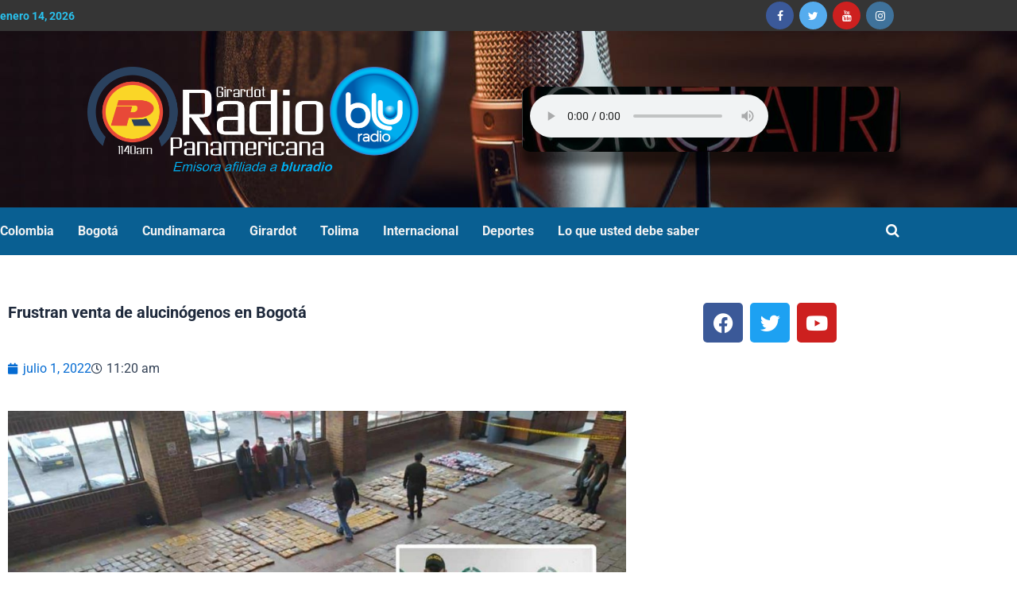

--- FILE ---
content_type: text/css; charset=UTF-8
request_url: https://radiopanamericanadecolombia.com/wp-content/uploads/elementor/css/post-7867.css?ver=1767838975
body_size: 1390
content:
.elementor-7867 .elementor-element.elementor-element-5f86a85b:not(.elementor-motion-effects-element-type-background), .elementor-7867 .elementor-element.elementor-element-5f86a85b > .elementor-motion-effects-container > .elementor-motion-effects-layer{background-color:#353535;}.elementor-7867 .elementor-element.elementor-element-5f86a85b{transition:background 0.3s, border 0.3s, border-radius 0.3s, box-shadow 0.3s;}.elementor-7867 .elementor-element.elementor-element-5f86a85b > .elementor-background-overlay{transition:background 0.3s, border-radius 0.3s, opacity 0.3s;}.elementor-bc-flex-widget .elementor-7867 .elementor-element.elementor-element-6dd2a4fa.elementor-column .elementor-widget-wrap{align-items:center;}.elementor-7867 .elementor-element.elementor-element-6dd2a4fa.elementor-column.elementor-element[data-element_type="column"] > .elementor-widget-wrap.elementor-element-populated{align-content:center;align-items:center;}.elementor-7867 .elementor-element.elementor-element-6dd2a4fa > .elementor-element-populated{margin:0px 0px 0px 0px;--e-column-margin-right:0px;--e-column-margin-left:0px;padding:0px 0px 0px 0px;}.elementor-7867 .elementor-element.elementor-element-5aabdc31 > .elementor-widget-container{padding:0px 0px 0px 0px;}.elementor-7867 .elementor-element.elementor-element-5aabdc31 .elespare-date-wrapper span.elespare-date-text{font-size:14px;font-weight:700;color:#29C0EC;}.elementor-7867 .elementor-element.elementor-element-5aabdc31 .elespare-date-icon{color:#000;}.elementor-bc-flex-widget .elementor-7867 .elementor-element.elementor-element-814aeec.elementor-column .elementor-widget-wrap{align-items:center;}.elementor-7867 .elementor-element.elementor-element-814aeec.elementor-column.elementor-element[data-element_type="column"] > .elementor-widget-wrap.elementor-element-populated{align-content:center;align-items:center;}.elementor-7867 .elementor-element.elementor-element-814aeec > .elementor-element-populated{padding:0px 10px 0px 0px;}.elementor-7867 .elementor-element.elementor-element-2880c867 > .elementor-widget-container{margin:0px 0px 0px 0px;padding:0px 0px 0px 0px;}.elementor-7867 .elementor-element.elementor-element-2880c867 .elespare-widget-title-section .elespare-widget-title  .elespare-section-title{color:#000;}.elementor-7867 .elementor-element.elementor-element-2880c867 .elespare-widget-title-section.title-style-1 .elespare-widget-title .elespare-section-title-after{background-color:#bb1919;}.elementor-7867 .elementor-element.elementor-element-2880c867 .elespare-widget-title-section.title-style-2 .elespare-widget-title span.elespare-section-title:after{background-color:#bb1919;}.elementor-7867 .elementor-element.elementor-element-2880c867 .elespare-widget-title-section.title-style-3 .elespare-widget-title .elespare-section-title{border-bottom-color:#bb1919;}.elementor-7867 .elementor-element.elementor-element-2880c867 .elespare-widget-title-section.title-style-4 .elespare-widget-title .elespare-section-title-before{background-color:#bb1919;}.elementor-7867 .elementor-element.elementor-element-2880c867 .elespare-widget-title-section.title-style-5 .elespare-widget-title .elespare-section-title-after{background-color:#bb1919;}.elementor-7867 .elementor-element.elementor-element-2880c867 .elespare-widget-title-section.title-style-6 .elespare-widget-title .elespare-section-title-after{background-color:#bb1919;}.elementor-7867 .elementor-element.elementor-element-2880c867 .elespare-widget-title-section.title-style-6 .elespare-widget-title .elespare-section-title-before{background-color:#bb1919;}.elementor-7867 .elementor-element.elementor-element-2880c867 .elespare-widget-title-section.title-style-7 .elespare-widget-title .elespare-section-title-after{color:#bb1919;}.elementor-7867 .elementor-element.elementor-element-2880c867 .elespare-widget-title-section.title-style-7 .elespare-widget-title .elespare-section-title-before{color:#bb1919;}.elementor-7867 .elementor-element.elementor-element-2880c867 .elespare-widget-title-section.title-style-8 .elespare-widget-title .elespare-section-title{background-color:#bb1919;}.elementor-7867 .elementor-element.elementor-element-2880c867 .elespare-widget-title-section.title-style-8 .elespare-widget-title .elespare-section-title:before{border-top-color:#bb1919;}.elementor-7867 .elementor-element.elementor-element-2880c867 .elespare-widget-title-section.title-style-9 .elespare-widget-title .elespare-section-title{background-color:#bb1919;}.elementor-7867 .elementor-element.elementor-element-2880c867 .elespare-widget-title-section.title-style-9 .elespare-widget-title {border-bottom-color:#bb1919;}.elementor-7867 .elementor-element.elementor-element-2880c867 .elespare-widget-title-section.title-style-10 .elespare-widget-title .elespare-section-title:before{background-color:#bb1919;}.elementor-7867 .elementor-element.elementor-element-2880c867 .elespare-widget-title-section.title-style-1 .elespare-widget-title .elespare-section-title-before{background-color:#efefef;}.elementor-7867 .elementor-element.elementor-element-2880c867 .elespare-widget-title-section.title-style-3 .elespare-widget-title .elespare-section-title-after{background-color:#efefef;}.elementor-7867 .elementor-element.elementor-element-2880c867 .elespare-widget-title-section.title-style-4 .elespare-widget-title .elespare-section-title-after{background-color:#efefef;}.elementor-7867 .elementor-element.elementor-element-2880c867 .elespare-widget-title-section.title-style-5 .elespare-widget-title .elespare-section-title-before{background-color:#efefef;}.elementor-7867 .elementor-element.elementor-element-2880c867 .elespare-widget-social-link-wrapper .elespare-social-link-wrapper .elespare-social-links > a{margin:2px 5px 2px 2px;}.elementor-7867 .elementor-element.elementor-element-3569eaa5:not(.elementor-motion-effects-element-type-background), .elementor-7867 .elementor-element.elementor-element-3569eaa5 > .elementor-motion-effects-container > .elementor-motion-effects-layer{background-image:url("https://radiopanamericanadecolombia.com/wp-content/uploads/2025/03/radio.jpg");background-position:center center;background-repeat:no-repeat;background-size:cover;}.elementor-7867 .elementor-element.elementor-element-3569eaa5 > .elementor-background-overlay{background-color:#000000;opacity:0.5;transition:background 0.3s, border-radius 0.3s, opacity 0.3s;}.elementor-7867 .elementor-element.elementor-element-3569eaa5{transition:background 0.3s, border 0.3s, border-radius 0.3s, box-shadow 0.3s;padding:45px 0px 45px 0px;}.elementor-7867 .elementor-element.elementor-element-76c65e3e > .elementor-widget-wrap > .elementor-widget:not(.elementor-widget__width-auto):not(.elementor-widget__width-initial):not(:last-child):not(.elementor-absolute){margin-block-end:5px;}.elementor-7867 .elementor-element.elementor-element-51c5c98e > .elementor-widget-container{padding:0px 110px 0px 110px;}.elementor-bc-flex-widget .elementor-7867 .elementor-element.elementor-element-4a2ffb9d.elementor-column .elementor-widget-wrap{align-items:center;}.elementor-7867 .elementor-element.elementor-element-4a2ffb9d.elementor-column.elementor-element[data-element_type="column"] > .elementor-widget-wrap.elementor-element-populated{align-content:center;align-items:center;}.elementor-7867 .elementor-element.elementor-element-4a2ffb9d > .elementor-element-populated{margin:0px 0px 0px 20px;--e-column-margin-right:0px;--e-column-margin-left:20px;padding:0px 0px 0px 0px;}.elementor-7867 .elementor-element.elementor-element-fc48daa > .elementor-widget-container{background-color:#0D395F;background-image:url("https://radiopanamericanadecolombia.com/wp-content/uploads/2023/03/top-banner-on-air-sm.jpg");background-position:center center;background-repeat:no-repeat;background-size:cover;border-radius:10px 10px 10px 10px;box-shadow:0px 17px 10px 0px rgba(0,0,0,0.5);}.elementor-7867 .elementor-element.elementor-element-62b8c2a7:not(.elementor-motion-effects-element-type-background), .elementor-7867 .elementor-element.elementor-element-62b8c2a7 > .elementor-motion-effects-container > .elementor-motion-effects-layer{background-color:#095F92;}.elementor-7867 .elementor-element.elementor-element-62b8c2a7{transition:background 0.3s, border 0.3s, border-radius 0.3s, box-shadow 0.3s;padding:5px 0px 5px 0px;}.elementor-7867 .elementor-element.elementor-element-62b8c2a7 > .elementor-background-overlay{transition:background 0.3s, border-radius 0.3s, opacity 0.3s;}.elementor-7867 .elementor-element.elementor-element-6b0ee65b > .elementor-element-populated{padding:0px 0px 0px 0px;}.elementor-7867 .elementor-element.elementor-element-7b4c9cc7 > .elementor-widget-container{padding:0px 0px 0px 0px;}.elementor-7867 .elementor-element.elementor-element-7b4c9cc7 .elespare-navigation-wrapper.horizontal.drawer .elespare-menu-toggle{font-size:34px;}.elementor-7867 .elementor-element.elementor-element-7b4c9cc7 .elespare-navigation-wrapper.horizontal.dropdown .elespare-menu-toggle{font-size:34px;}.elementor-7867 .elementor-element.elementor-element-7b4c9cc7 div.elespare-menu ul > li > a{padding:0px 30px 0px 0px;}.elementor-7867 .elementor-element.elementor-element-7b4c9cc7 ul.elespare-menu > li > a{padding:0px 30px 0px 0px;color:#F2F2F2;font-size:16px;font-weight:700;text-transform:none;}.elementor-7867 .elementor-element.elementor-element-7b4c9cc7 .elespare--hover-overline div.elespare-menu > ul >li:hover>a:before{width:calc( 100% - 30px - 0px );}.elementor-7867 .elementor-element.elementor-element-7b4c9cc7 .elespare--hover-overline ul.elespare-menu >li:hover>a:before{width:calc( 100% - 30px - 0px );}.elementor-7867 .elementor-element.elementor-element-7b4c9cc7 .elespare--hover-underline div.elespare-menu >ul>li:hover>a:before{width:calc( 100% - 30px - 0px );}.elementor-7867 .elementor-element.elementor-element-7b4c9cc7 .elespare--hover-underline ul.elespare-menu>li:hover>a:before{width:calc( 100% - 30px - 0px );}.elementor-7867 .elementor-element.elementor-element-7b4c9cc7 .elespare--hover-overline div.elespare-menu>ul>licurrent-menu-item>a:before{width:calc( 100% - 30px - 0px );}.elementor-7867 .elementor-element.elementor-element-7b4c9cc7 .elespare--hover-overline ul.elespare-menu>licurrent-menu-item>a:before{width:calc( 100% - 30px - 0px );}.elementor-7867 .elementor-element.elementor-element-7b4c9cc7 .elespare--hover-underline div.elespare-menu>ul>licurrent-menu-item>a:before{width:calc( 100% - 30px - 0px );}.elementor-7867 .elementor-element.elementor-element-7b4c9cc7 .elespare--hover-underline ul.elespare-menu>licurrent-menu-item>a:before{width:calc( 100% - 30px - 0px );}.elementor-7867 .elementor-element.elementor-element-7b4c9cc7 div.elespare-menu > ul > li > a{color:#F2F2F2;}.elementor-7867 .elementor-element.elementor-element-7b4c9cc7 div.elespare-menu > ul > li:hover > a{color:#E6E6E6;}.elementor-7867 .elementor-element.elementor-element-7b4c9cc7 ul.elespare-menu > li:hover > a{color:#E6E6E6;}.elementor-7867 .elementor-element.elementor-element-7b4c9cc7 .elespare--hover-underline div.elespare-menu > ul > li:hover > a:before{background-color:#E6E6E6;}.elementor-7867 .elementor-element.elementor-element-7b4c9cc7 .elespare--hover-underline ul.elespare-menu > li:hover > a:before{background-color:#E6E6E6;}.elementor-7867 .elementor-element.elementor-element-7b4c9cc7 .elespare--hover-overline div.elespare-menu ul li a:before{background-color:#E6E6E6;}.elementor-7867 .elementor-element.elementor-element-7b4c9cc7 .elespare--hover-overline ul.elespare-menu li a:before{background-color:#E6E6E6;}.elementor-7867 .elementor-element.elementor-element-7b4c9cc7 .elespare-menu li.current-menu-item a{color:#E6E6E6;}.elementor-7867 .elementor-element.elementor-element-7b4c9cc7 .elespare--hover-underline div.elespare-menu > ul > li.current-menu-item > a:before{background-color:#E6E6E6;}.elementor-7867 .elementor-element.elementor-element-7b4c9cc7 .elespare--hover-underline ul.elespare-menu > li.current-menu-item > a:before{background-color:#E6E6E6;}.elementor-7867 .elementor-element.elementor-element-7b4c9cc7 .elespare--hover-overline .elespare-menu li a.current-menu-item > a:before{background-color:#E6E6E6;}.elementor-7867 .elementor-element.elementor-element-7b4c9cc7 .elespare-menu .sub-menu-default li a{padding:13px 20px 14px 20px;}.elementor-7867 .elementor-element.elementor-element-7b4c9cc7 .elespare-nav-default .sub-menu li a{padding:13px 20px 14px 20px;border-width:0px 0px 1px 0px;}.elementor-7867 .elementor-element.elementor-element-7b4c9cc7 .elespare-nav-default .menu-item-has-children .sub-menu a{color:#000;}.elementor-7867 .elementor-element.elementor-element-7b4c9cc7 .elespare-menu .menu-item-has-children .sub-menu-default a{color:#000;}.elementor-7867 .elementor-element.elementor-element-7b4c9cc7 .elespare-menu .page_item_has_children .children a{color:#000;}.elementor-7867 .elementor-element.elementor-element-7b4c9cc7{font-size:16px;font-weight:700;}.elementor-7867 .elementor-element.elementor-element-7b4c9cc7 .elespare-nav-default li .sub-menu > li:hover > a{color:#BB1919;}.elementor-7867 .elementor-element.elementor-element-7b4c9cc7 .elespare-nav-default li .children > li:hover > a{color:#BB1919;}.elementor-7867 .elementor-element.elementor-element-7b4c9cc7 .elespare-nav-default .sub-menu li.current-menu-item a{color:#BB1919;}.elementor-7867 .elementor-element.elementor-element-7b4c9cc7 .elespare-nav-default .children li.current-menu-item a{color:#BB1919;}.elementor-7867 .elementor-element.elementor-element-7b4c9cc7 .elespare-menu li .sub-menu-default > li:hover > a{color:#BB1919;}.elementor-7867 .elementor-element.elementor-element-7b4c9cc7 .elespare-menu .sub-menu-default li.current-menu-item a{color:#BB1919;}.elementor-7867 .elementor-element.elementor-element-7b4c9cc7 .elespare-nav-default .sub-menu{border-color:#efefef;}.elementor-7867 .elementor-element.elementor-element-7b4c9cc7 .elespare-menu .sub-menu-default{border-color:#efefef;}.elementor-7867 .elementor-element.elementor-element-7b4c9cc7 .elespare-menu .children li a{border-color:#efefef;}.elementor-7867 .elementor-element.elementor-element-7b4c9cc7 .elespare-menu .sub-menu li a{border-color:#efefef;}.elementor-7867 .elementor-element.elementor-element-7b4c9cc7 .elespare-nav-default .children li a{border-width:0px 0px 1px 0px;}.elementor-7867 .elementor-element.elementor-element-7b4c9cc7 .elespare-menu-toggle{color:#FFFFFF;}.elementor-7867 .elementor-element.elementor-element-7b4c9cc7 .elespare-menu-sidebar .elespare-dropdown-menu a{color:#000;}.elementor-7867 .elementor-element.elementor-element-7b4c9cc7 .elespare-menu-toggle:hover{color:#FFFFFF;}.elementor-7867 .elementor-element.elementor-element-7b4c9cc7 .elespare-menu-sidebar .elespare-dropdown-menu li:hover > a{color:#d1346f;}.elementor-bc-flex-widget .elementor-7867 .elementor-element.elementor-element-69cb6884.elementor-column .elementor-widget-wrap{align-items:center;}.elementor-7867 .elementor-element.elementor-element-69cb6884.elementor-column.elementor-element[data-element_type="column"] > .elementor-widget-wrap.elementor-element-populated{align-content:center;align-items:center;}.elementor-7867 .elementor-element.elementor-element-1dadd804 > .elementor-widget-container{margin:0px 0px 0px 0px;}.elementor-7867 .elementor-element.elementor-element-1dadd804 .elespare-search-icon--toggle{padding:0px 0px 0px 0px;color:#FCFCFC;font-size:18px;}.elementor-7867 .elementor-element.elementor-element-1dadd804 .btn-elespare-search-form:before{color:#FCFCFC;}.elementor-7867 .elementor-element.elementor-element-1dadd804 .elespare-search-wrapper .elespare--search-sidebar-wrapper .site-search-form{background-color:#fff;}.elementor-7867 .elementor-element.elementor-element-1dadd804 .elespare--search-sidebar-wrapper .btn-elespare-search-form{font-size:16px;font-weight:700;}.elementor-theme-builder-content-area{height:400px;}.elementor-location-header:before, .elementor-location-footer:before{content:"";display:table;clear:both;}@media(min-width:768px){.elementor-7867 .elementor-element.elementor-element-76c65e3e{width:55.874%;}.elementor-7867 .elementor-element.elementor-element-4a2ffb9d{width:43.619%;}.elementor-7867 .elementor-element.elementor-element-6b0ee65b{width:89.296%;}.elementor-7867 .elementor-element.elementor-element-69cb6884{width:10.009%;}}@media(max-width:1024px){.elementor-7867 .elementor-element.elementor-element-6dd2a4fa.elementor-column > .elementor-widget-wrap{justify-content:flex-start;}.elementor-7867 .elementor-element.elementor-element-6dd2a4fa > .elementor-element-populated{padding:0px 0px 0px 20px;}.elementor-7867 .elementor-element.elementor-element-76c65e3e > .elementor-element-populated{padding:0px 10px 0px 15px;}.elementor-7867 .elementor-element.elementor-element-51c5c98e > .elementor-widget-container{padding:0px 40px 0px 40px;}.elementor-7867 .elementor-element.elementor-element-4a2ffb9d > .elementor-element-populated{padding:0px 15px 0px 10px;}.elementor-7867 .elementor-element.elementor-element-6b0ee65b.elementor-column > .elementor-widget-wrap{justify-content:flex-start;}.elementor-7867 .elementor-element.elementor-element-6b0ee65b > .elementor-widget-wrap > .elementor-widget:not(.elementor-widget__width-auto):not(.elementor-widget__width-initial):not(:last-child):not(.elementor-absolute){margin-block-end:0px;}.elementor-7867 .elementor-element.elementor-element-6b0ee65b > .elementor-element-populated{margin:0px 15px 0px 15px;--e-column-margin-right:15px;--e-column-margin-left:15px;}.elementor-7867 .elementor-element.elementor-element-69cb6884 > .elementor-element-populated{padding:0px 15px 0px 0px;}}@media(max-width:767px){.elementor-7867 .elementor-element.elementor-element-814aeec.elementor-column > .elementor-widget-wrap{justify-content:center;}.elementor-7867 .elementor-element.elementor-element-814aeec > .elementor-element-populated{margin:0px 0px 0px 0px;--e-column-margin-right:0px;--e-column-margin-left:0px;padding:10px 10px 5px 10px;}.elementor-7867 .elementor-element.elementor-element-2880c867 > .elementor-widget-container{margin:0px 0px 0px 0px;}.elementor-7867 .elementor-element.elementor-element-51c5c98e > .elementor-widget-container{padding:0px 30px 0px 30px;}.elementor-7867 .elementor-element.elementor-element-4a2ffb9d > .elementor-element-populated{padding:20px 15px 0px 15px;}.elementor-7867 .elementor-element.elementor-element-fc48daa > .elementor-widget-container{padding:12px 0px 0px 18px;}.elementor-7867 .elementor-element.elementor-element-6b0ee65b{width:20%;}.elementor-7867 .elementor-element.elementor-element-69cb6884{width:80%;}}@media(max-width:1024px) and (min-width:768px){.elementor-7867 .elementor-element.elementor-element-6dd2a4fa{width:33%;}.elementor-7867 .elementor-element.elementor-element-814aeec{width:33%;}.elementor-7867 .elementor-element.elementor-element-6b0ee65b{width:10%;}.elementor-7867 .elementor-element.elementor-element-69cb6884{width:90%;}}